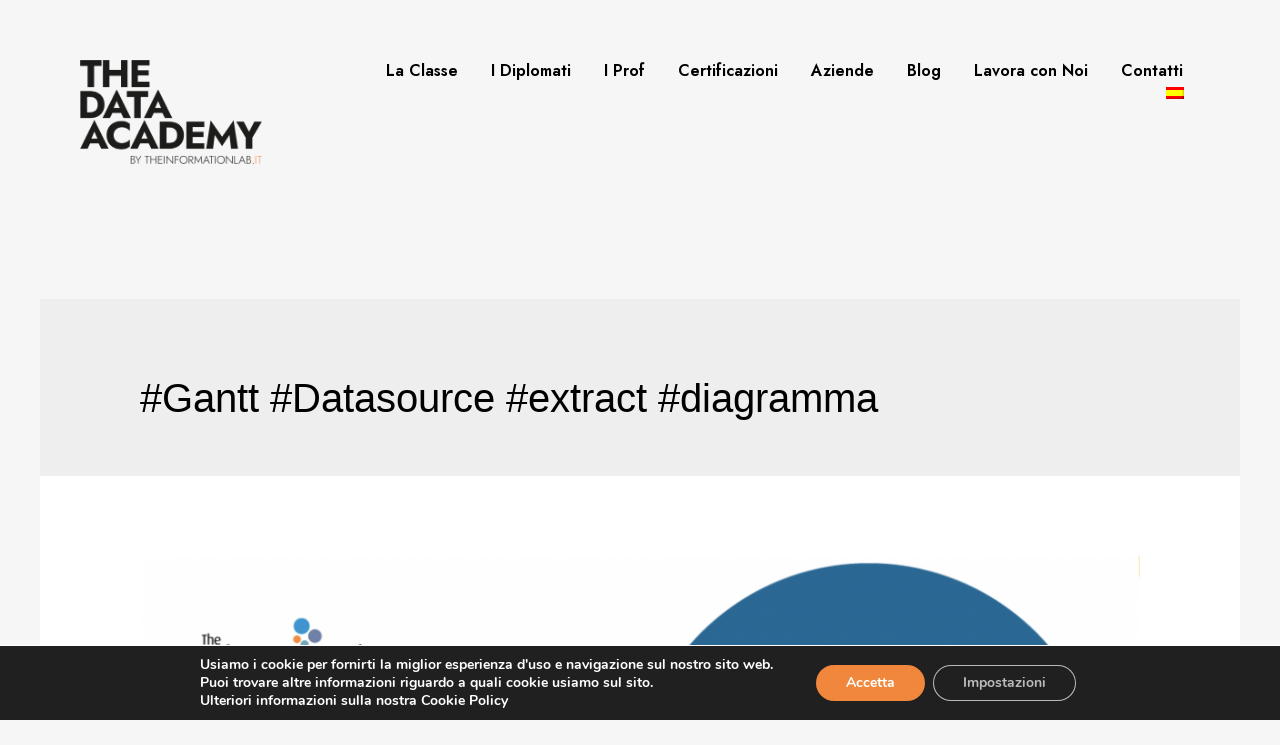

--- FILE ---
content_type: text/css
request_url: https://thedataacademy.it/wp-content/uploads/elementor/css/post-8.css?ver=1703675145
body_size: 1713
content:
.elementor-kit-8{--e-global-color-primary:#000000;--e-global-color-secondary:#F0863C;--e-global-color-text:#000000;--e-global-color-accent:#61CE70;--e-global-typography-primary-font-family:"Jost";--e-global-typography-primary-font-size:16px;--e-global-typography-primary-font-weight:400;--e-global-typography-primary-line-height:22px;--e-global-typography-secondary-font-family:"Roboto Slab";--e-global-typography-secondary-font-weight:400;--e-global-typography-text-font-family:"Jost";--e-global-typography-text-font-size:16px;--e-global-typography-text-font-weight:400;--e-global-typography-text-line-height:22px;--e-global-typography-accent-font-family:"Jost";--e-global-typography-accent-font-weight:500;background-color:#F6F6F6;}.elementor-kit-8 a{color:#F0863C;font-size:16px;font-weight:800;text-decoration:none;}.elementor-kit-8 a:hover{color:#000000;font-size:16px;font-weight:800;text-decoration:none;}.elementor-kit-8 h1{color:#000000;font-size:30px;}.elementor-kit-8 h2{color:#000000;font-size:30px;font-weight:800;line-height:30px;letter-spacing:-0.6px;word-spacing:-3px;}.elementor-kit-8 h3{color:#000000;font-size:20px;font-weight:800;line-height:20px;}.elementor-section.elementor-section-boxed > .elementor-container{max-width:1140px;}.e-con{--container-max-width:1140px;}.elementor-widget:not(:last-child){margin-block-end:20px;}.elementor-element{--widgets-spacing:20px 20px;}{}h1.entry-title{display:var(--page-title-display);}.elementor-kit-8 e-page-transition{background-color:#FFBC7D;}@media(max-width:1024px){.elementor-section.elementor-section-boxed > .elementor-container{max-width:1024px;}.e-con{--container-max-width:1024px;}}@media(max-width:767px){.elementor-section.elementor-section-boxed > .elementor-container{max-width:767px;}.e-con{--container-max-width:767px;}}

--- FILE ---
content_type: text/css
request_url: https://thedataacademy.it/wp-content/uploads/elementor/css/post-20.css?ver=1703675146
body_size: 7661
content:
.elementor-20 .elementor-element.elementor-element-1383fbd3 > .elementor-container{min-height:139px;}.elementor-20 .elementor-element.elementor-element-1383fbd3 > .elementor-container > .elementor-column > .elementor-widget-wrap{align-content:center;align-items:center;}.elementor-20 .elementor-element.elementor-element-1383fbd3{transition:background 0.3s, border 0.3s, border-radius 0.3s, box-shadow 0.3s;padding:50px 0px 50px 0px;z-index:1;}.elementor-20 .elementor-element.elementor-element-1383fbd3 > .elementor-background-overlay{transition:background 0.3s, border-radius 0.3s, opacity 0.3s;}.elementor-20 .elementor-element.elementor-element-5a09348e{text-align:left;}.elementor-20 .elementor-element.elementor-element-5a09348e img{max-width:182px;}.elementor-20 .elementor-element.elementor-element-56adb856 .elementor-menu-toggle{margin-left:auto;background-color:rgba(0,0,0,0);border-width:0px;border-radius:0px;}.elementor-20 .elementor-element.elementor-element-56adb856 .elementor-nav-menu .elementor-item{font-size:16px;font-weight:600;}.elementor-20 .elementor-element.elementor-element-56adb856 .elementor-nav-menu--main .elementor-item{color:#000000;fill:#000000;padding-left:16px;padding-right:16px;padding-top:5px;padding-bottom:5px;}.elementor-20 .elementor-element.elementor-element-56adb856 .elementor-nav-menu--main .elementor-item:hover,
					.elementor-20 .elementor-element.elementor-element-56adb856 .elementor-nav-menu--main .elementor-item.elementor-item-active,
					.elementor-20 .elementor-element.elementor-element-56adb856 .elementor-nav-menu--main .elementor-item.highlighted,
					.elementor-20 .elementor-element.elementor-element-56adb856 .elementor-nav-menu--main .elementor-item:focus{color:#F1873C;fill:#F1873C;}.elementor-20 .elementor-element.elementor-element-56adb856 .elementor-nav-menu--main:not(.e--pointer-framed) .elementor-item:before,
					.elementor-20 .elementor-element.elementor-element-56adb856 .elementor-nav-menu--main:not(.e--pointer-framed) .elementor-item:after{background-color:#F1873C;}.elementor-20 .elementor-element.elementor-element-56adb856 .e--pointer-framed .elementor-item:before,
					.elementor-20 .elementor-element.elementor-element-56adb856 .e--pointer-framed .elementor-item:after{border-color:#F1873C;}.elementor-20 .elementor-element.elementor-element-56adb856 .e--pointer-framed .elementor-item:before{border-width:3px;}.elementor-20 .elementor-element.elementor-element-56adb856 .e--pointer-framed.e--animation-draw .elementor-item:before{border-width:0 0 3px 3px;}.elementor-20 .elementor-element.elementor-element-56adb856 .e--pointer-framed.e--animation-draw .elementor-item:after{border-width:3px 3px 0 0;}.elementor-20 .elementor-element.elementor-element-56adb856 .e--pointer-framed.e--animation-corners .elementor-item:before{border-width:3px 0 0 3px;}.elementor-20 .elementor-element.elementor-element-56adb856 .e--pointer-framed.e--animation-corners .elementor-item:after{border-width:0 3px 3px 0;}.elementor-20 .elementor-element.elementor-element-56adb856 .e--pointer-underline .elementor-item:after,
					 .elementor-20 .elementor-element.elementor-element-56adb856 .e--pointer-overline .elementor-item:before,
					 .elementor-20 .elementor-element.elementor-element-56adb856 .e--pointer-double-line .elementor-item:before,
					 .elementor-20 .elementor-element.elementor-element-56adb856 .e--pointer-double-line .elementor-item:after{height:3px;}.elementor-20 .elementor-element.elementor-element-56adb856{--e-nav-menu-horizontal-menu-item-margin:calc( 1px / 2 );--nav-menu-icon-size:30px;}.elementor-20 .elementor-element.elementor-element-56adb856 .elementor-nav-menu--main:not(.elementor-nav-menu--layout-horizontal) .elementor-nav-menu > li:not(:last-child){margin-bottom:1px;}.elementor-20 .elementor-element.elementor-element-56adb856 .elementor-nav-menu--dropdown a, .elementor-20 .elementor-element.elementor-element-56adb856 .elementor-menu-toggle{color:#000000;}.elementor-20 .elementor-element.elementor-element-56adb856 .elementor-nav-menu--dropdown{background-color:#f2f2f2;}.elementor-20 .elementor-element.elementor-element-56adb856 .elementor-nav-menu--dropdown a:hover,
					.elementor-20 .elementor-element.elementor-element-56adb856 .elementor-nav-menu--dropdown a.elementor-item-active,
					.elementor-20 .elementor-element.elementor-element-56adb856 .elementor-nav-menu--dropdown a.highlighted,
					.elementor-20 .elementor-element.elementor-element-56adb856 .elementor-menu-toggle:hover{color:#F1873C;}.elementor-20 .elementor-element.elementor-element-56adb856 .elementor-nav-menu--dropdown a:hover,
					.elementor-20 .elementor-element.elementor-element-56adb856 .elementor-nav-menu--dropdown a.elementor-item-active,
					.elementor-20 .elementor-element.elementor-element-56adb856 .elementor-nav-menu--dropdown a.highlighted{background-color:#ededed;}.elementor-20 .elementor-element.elementor-element-56adb856 .elementor-nav-menu--dropdown .elementor-item, .elementor-20 .elementor-element.elementor-element-56adb856 .elementor-nav-menu--dropdown  .elementor-sub-item{font-size:14px;}.elementor-20 .elementor-element.elementor-element-56adb856 div.elementor-menu-toggle{color:#000000;}.elementor-20 .elementor-element.elementor-element-56adb856 div.elementor-menu-toggle svg{fill:#000000;}.elementor-20 .elementor-element.elementor-element-56adb856 div.elementor-menu-toggle:hover{color:#F1873C;}.elementor-20 .elementor-element.elementor-element-56adb856 div.elementor-menu-toggle:hover svg{fill:#F1873C;}@media(max-width:1024px){.elementor-20 .elementor-element.elementor-element-1383fbd3{padding:20px 20px 20px 20px;}.elementor-20 .elementor-element.elementor-element-56adb856 .elementor-nav-menu .elementor-item{font-size:13px;}.elementor-20 .elementor-element.elementor-element-56adb856 .elementor-nav-menu--main .elementor-item{padding-left:14px;padding-right:14px;}.elementor-20 .elementor-element.elementor-element-56adb856{--e-nav-menu-horizontal-menu-item-margin:calc( 0px / 2 );}.elementor-20 .elementor-element.elementor-element-56adb856 .elementor-nav-menu--main:not(.elementor-nav-menu--layout-horizontal) .elementor-nav-menu > li:not(:last-child){margin-bottom:0px;}}@media(max-width:767px){.elementor-20 .elementor-element.elementor-element-1383fbd3{padding:20px 20px 20px 20px;}.elementor-20 .elementor-element.elementor-element-5fbd917c{width:50%;}.elementor-20 .elementor-element.elementor-element-5fbd917c > .elementor-element-populated{margin:0px 0px 0px 0px;--e-column-margin-right:0px;--e-column-margin-left:0px;}.elementor-20 .elementor-element.elementor-element-5a09348e{text-align:left;}.elementor-20 .elementor-element.elementor-element-5a09348e img{width:160px;}.elementor-20 .elementor-element.elementor-element-10c5685f{width:50%;}.elementor-20 .elementor-element.elementor-element-10c5685f > .elementor-element-populated{margin:0px 0px 0px 0px;--e-column-margin-right:0px;--e-column-margin-left:0px;}.elementor-20 .elementor-element.elementor-element-56adb856 .elementor-nav-menu--dropdown a{padding-top:12px;padding-bottom:12px;}.elementor-20 .elementor-element.elementor-element-56adb856 .elementor-nav-menu--main > .elementor-nav-menu > li > .elementor-nav-menu--dropdown, .elementor-20 .elementor-element.elementor-element-56adb856 .elementor-nav-menu__container.elementor-nav-menu--dropdown{margin-top:20px !important;}}@media(min-width:768px){.elementor-20 .elementor-element.elementor-element-5fbd917c{width:22.016%;}.elementor-20 .elementor-element.elementor-element-10c5685f{width:77.984%;}}@media(max-width:1024px) and (min-width:768px){.elementor-20 .elementor-element.elementor-element-5fbd917c{width:40%;}.elementor-20 .elementor-element.elementor-element-10c5685f{width:60%;}}

--- FILE ---
content_type: text/css
request_url: https://thedataacademy.it/wp-content/uploads/elementor/css/post-65.css?ver=1703675146
body_size: 14806
content:
.elementor-65 .elementor-element.elementor-element-693b6c6 > .elementor-container{min-height:139px;}.elementor-65 .elementor-element.elementor-element-693b6c6 > .elementor-container > .elementor-column > .elementor-widget-wrap{align-content:center;align-items:center;}.elementor-65 .elementor-element.elementor-element-693b6c6{transition:background 0.3s, border 0.3s, border-radius 0.3s, box-shadow 0.3s;padding:50px 0px 50px 0px;z-index:1;}.elementor-65 .elementor-element.elementor-element-693b6c6 > .elementor-background-overlay{transition:background 0.3s, border-radius 0.3s, opacity 0.3s;}.elementor-65 .elementor-element.elementor-element-7836adf{text-align:left;}.elementor-65 .elementor-element.elementor-element-7836adf img{max-width:182px;}.elementor-65 .elementor-element.elementor-element-52962b7 .elementor-menu-toggle{margin-left:auto;background-color:rgba(0,0,0,0);border-width:0px;border-radius:0px;}.elementor-65 .elementor-element.elementor-element-52962b7 .elementor-nav-menu .elementor-item{font-size:16px;font-weight:600;}.elementor-65 .elementor-element.elementor-element-52962b7 .elementor-nav-menu--main .elementor-item{color:#000000;fill:#000000;padding-left:15px;padding-right:15px;padding-top:5px;padding-bottom:5px;}.elementor-65 .elementor-element.elementor-element-52962b7 .elementor-nav-menu--main .elementor-item:hover,
					.elementor-65 .elementor-element.elementor-element-52962b7 .elementor-nav-menu--main .elementor-item.elementor-item-active,
					.elementor-65 .elementor-element.elementor-element-52962b7 .elementor-nav-menu--main .elementor-item.highlighted,
					.elementor-65 .elementor-element.elementor-element-52962b7 .elementor-nav-menu--main .elementor-item:focus{color:#F1873C;fill:#F1873C;}.elementor-65 .elementor-element.elementor-element-52962b7{--e-nav-menu-divider-content:"";--e-nav-menu-divider-style:solid;--e-nav-menu-divider-height:80px;--e-nav-menu-divider-color:#E3E3E3;--e-nav-menu-horizontal-menu-item-margin:calc( 3px / 2 );--nav-menu-icon-size:30px;}.elementor-65 .elementor-element.elementor-element-52962b7 .elementor-nav-menu--main:not(.elementor-nav-menu--layout-horizontal) .elementor-nav-menu > li:not(:last-child){margin-bottom:3px;}.elementor-65 .elementor-element.elementor-element-52962b7 .elementor-nav-menu--dropdown a, .elementor-65 .elementor-element.elementor-element-52962b7 .elementor-menu-toggle{color:#000000;}.elementor-65 .elementor-element.elementor-element-52962b7 .elementor-nav-menu--dropdown{background-color:#f2f2f2;}.elementor-65 .elementor-element.elementor-element-52962b7 .elementor-nav-menu--dropdown a:hover,
					.elementor-65 .elementor-element.elementor-element-52962b7 .elementor-nav-menu--dropdown a.elementor-item-active,
					.elementor-65 .elementor-element.elementor-element-52962b7 .elementor-nav-menu--dropdown a.highlighted,
					.elementor-65 .elementor-element.elementor-element-52962b7 .elementor-menu-toggle:hover{color:#F1873C;}.elementor-65 .elementor-element.elementor-element-52962b7 .elementor-nav-menu--dropdown a:hover,
					.elementor-65 .elementor-element.elementor-element-52962b7 .elementor-nav-menu--dropdown a.elementor-item-active,
					.elementor-65 .elementor-element.elementor-element-52962b7 .elementor-nav-menu--dropdown a.highlighted{background-color:#ededed;}.elementor-65 .elementor-element.elementor-element-52962b7 .elementor-nav-menu--dropdown .elementor-item, .elementor-65 .elementor-element.elementor-element-52962b7 .elementor-nav-menu--dropdown  .elementor-sub-item{font-size:14px;}.elementor-65 .elementor-element.elementor-element-52962b7 div.elementor-menu-toggle{color:#000000;}.elementor-65 .elementor-element.elementor-element-52962b7 div.elementor-menu-toggle svg{fill:#000000;}.elementor-65 .elementor-element.elementor-element-52962b7 div.elementor-menu-toggle:hover{color:#F1873C;}.elementor-65 .elementor-element.elementor-element-52962b7 div.elementor-menu-toggle:hover svg{fill:#F1873C;}.elementor-bc-flex-widget .elementor-65 .elementor-element.elementor-element-2d8c399.elementor-column .elementor-widget-wrap{align-items:flex-end;}.elementor-65 .elementor-element.elementor-element-2d8c399.elementor-column.elementor-element[data-element_type="column"] > .elementor-widget-wrap.elementor-element-populated{align-content:flex-end;align-items:flex-end;}.elementor-bc-flex-widget .elementor-65 .elementor-element.elementor-element-fdb1676.elementor-column .elementor-widget-wrap{align-items:flex-end;}.elementor-65 .elementor-element.elementor-element-fdb1676.elementor-column.elementor-element[data-element_type="column"] > .elementor-widget-wrap.elementor-element-populated{align-content:flex-end;align-items:flex-end;}.elementor-65 .elementor-element.elementor-element-4a66ea5 > .elementor-container > .elementor-column > .elementor-widget-wrap{align-content:flex-end;align-items:flex-end;}.elementor-65 .elementor-element.elementor-element-7b53ab9 .elementor-repeater-item-fc229ba.elementor-social-icon{background-color:#BBBBBB;}.elementor-65 .elementor-element.elementor-element-7b53ab9 .elementor-repeater-item-fc229ba.elementor-social-icon i{color:#FFFFFF;}.elementor-65 .elementor-element.elementor-element-7b53ab9 .elementor-repeater-item-fc229ba.elementor-social-icon svg{fill:#FFFFFF;}.elementor-65 .elementor-element.elementor-element-7b53ab9 .elementor-repeater-item-3c435b7.elementor-social-icon{background-color:#BBBBBB;}.elementor-65 .elementor-element.elementor-element-7b53ab9 .elementor-repeater-item-3c435b7.elementor-social-icon i{color:#FFFFFF;}.elementor-65 .elementor-element.elementor-element-7b53ab9 .elementor-repeater-item-3c435b7.elementor-social-icon svg{fill:#FFFFFF;}.elementor-65 .elementor-element.elementor-element-7b53ab9 .elementor-repeater-item-4081ee8.elementor-social-icon{background-color:#BBBBBB;}.elementor-65 .elementor-element.elementor-element-7b53ab9 .elementor-repeater-item-4081ee8.elementor-social-icon i{color:#FFFFFF;}.elementor-65 .elementor-element.elementor-element-7b53ab9 .elementor-repeater-item-4081ee8.elementor-social-icon svg{fill:#FFFFFF;}.elementor-65 .elementor-element.elementor-element-7b53ab9{--grid-template-columns:repeat(0, auto);--grid-column-gap:16px;--grid-row-gap:0px;}.elementor-65 .elementor-element.elementor-element-7b53ab9 .elementor-widget-container{text-align:right;}.elementor-65 .elementor-element.elementor-element-7b53ab9 .elementor-social-icon:hover{background-color:#D7D7D7;}.elementor-65 .elementor-element.elementor-element-a0c0d11{margin-top:50px;margin-bottom:100px;padding:0px 0px 0px 0px;}.elementor-65 .elementor-element.elementor-element-7ee5eec > .elementor-widget-wrap > .elementor-widget:not(.elementor-widget__width-auto):not(.elementor-widget__width-initial):not(:last-child):not(.elementor-absolute){margin-bottom:0px;}.elementor-65 .elementor-element.elementor-element-7ee5eec:not(.elementor-motion-effects-element-type-background) > .elementor-widget-wrap, .elementor-65 .elementor-element.elementor-element-7ee5eec > .elementor-widget-wrap > .elementor-motion-effects-container > .elementor-motion-effects-layer{background-color:#E3E3E3;}.elementor-65 .elementor-element.elementor-element-7ee5eec > .elementor-element-populated{transition:background 0.3s, border 0.3s, border-radius 0.3s, box-shadow 0.3s;margin:0px 0px 0px 0px;--e-column-margin-right:0px;--e-column-margin-left:0px;padding:0px 10px 19px 10px;}.elementor-65 .elementor-element.elementor-element-7ee5eec > .elementor-element-populated > .elementor-background-overlay{transition:background 0.3s, border-radius 0.3s, opacity 0.3s;}.elementor-65 .elementor-element.elementor-element-bcc9c1a{text-align:left;font-family:"Jost", Sans-serif;font-size:10px;font-weight:600;line-height:22px;}.elementor-65 .elementor-element.elementor-element-c547477{text-align:left;}.elementor-65 .elementor-element.elementor-element-a3d04c3 > .elementor-widget-wrap > .elementor-widget:not(.elementor-widget__width-auto):not(.elementor-widget__width-initial):not(:last-child):not(.elementor-absolute){margin-bottom:0px;}.elementor-65 .elementor-element.elementor-element-a3d04c3:not(.elementor-motion-effects-element-type-background) > .elementor-widget-wrap, .elementor-65 .elementor-element.elementor-element-a3d04c3 > .elementor-widget-wrap > .elementor-motion-effects-container > .elementor-motion-effects-layer{background-color:#E3E3E3;}.elementor-65 .elementor-element.elementor-element-a3d04c3 > .elementor-element-populated{transition:background 0.3s, border 0.3s, border-radius 0.3s, box-shadow 0.3s;margin:0px 0px 0px 0px;--e-column-margin-right:0px;--e-column-margin-left:0px;padding:78px 10px 19px 10px;}.elementor-65 .elementor-element.elementor-element-a3d04c3 > .elementor-element-populated > .elementor-background-overlay{transition:background 0.3s, border-radius 0.3s, opacity 0.3s;}.elementor-65 .elementor-element.elementor-element-ec11cb4 .elementor-nav-menu .elementor-item{font-size:10px;font-weight:600;line-height:22px;}.elementor-65 .elementor-element.elementor-element-ec11cb4 .elementor-nav-menu--main .elementor-item{color:#000000;fill:#000000;padding-left:6px;padding-right:6px;padding-top:0px;padding-bottom:0px;}.elementor-65 .elementor-element.elementor-element-ec11cb4 .elementor-nav-menu--main .elementor-item:hover,
					.elementor-65 .elementor-element.elementor-element-ec11cb4 .elementor-nav-menu--main .elementor-item.elementor-item-active,
					.elementor-65 .elementor-element.elementor-element-ec11cb4 .elementor-nav-menu--main .elementor-item.highlighted,
					.elementor-65 .elementor-element.elementor-element-ec11cb4 .elementor-nav-menu--main .elementor-item:focus{color:#F1873C;fill:#F1873C;}.elementor-65 .elementor-element.elementor-element-ec11cb4{--e-nav-menu-divider-content:"";--e-nav-menu-divider-style:solid;--e-nav-menu-divider-height:10px;--e-nav-menu-divider-color:#000000;--e-nav-menu-horizontal-menu-item-margin:calc( 5px / 2 );}.elementor-65 .elementor-element.elementor-element-ec11cb4 .elementor-nav-menu--main:not(.elementor-nav-menu--layout-horizontal) .elementor-nav-menu > li:not(:last-child){margin-bottom:5px;}.elementor-65 .elementor-element.elementor-element-ec11cb4 .elementor-nav-menu--dropdown a, .elementor-65 .elementor-element.elementor-element-ec11cb4 .elementor-menu-toggle{color:#000000;}.elementor-65 .elementor-element.elementor-element-ec11cb4 .elementor-nav-menu--dropdown{background-color:#f2f2f2;}.elementor-65 .elementor-element.elementor-element-ec11cb4 .elementor-nav-menu--dropdown a:hover,
					.elementor-65 .elementor-element.elementor-element-ec11cb4 .elementor-nav-menu--dropdown a.elementor-item-active,
					.elementor-65 .elementor-element.elementor-element-ec11cb4 .elementor-nav-menu--dropdown a.highlighted,
					.elementor-65 .elementor-element.elementor-element-ec11cb4 .elementor-menu-toggle:hover{color:#00ce1b;}.elementor-65 .elementor-element.elementor-element-ec11cb4 .elementor-nav-menu--dropdown a:hover,
					.elementor-65 .elementor-element.elementor-element-ec11cb4 .elementor-nav-menu--dropdown a.elementor-item-active,
					.elementor-65 .elementor-element.elementor-element-ec11cb4 .elementor-nav-menu--dropdown a.highlighted{background-color:#ededed;}.elementor-65 .elementor-element.elementor-element-ec11cb4 .elementor-nav-menu--dropdown .elementor-item, .elementor-65 .elementor-element.elementor-element-ec11cb4 .elementor-nav-menu--dropdown  .elementor-sub-item{font-size:14px;}.elementor-65 .elementor-element.elementor-element-10877b2{text-align:right;font-family:"Jost", Sans-serif;font-size:10px;font-weight:600;line-height:22px;}@media(max-width:1024px){.elementor-65 .elementor-element.elementor-element-693b6c6{padding:20px 20px 20px 20px;}.elementor-65 .elementor-element.elementor-element-52962b7 .elementor-nav-menu .elementor-item{font-size:13px;}.elementor-65 .elementor-element.elementor-element-52962b7 .elementor-nav-menu--main .elementor-item{padding-left:14px;padding-right:14px;}.elementor-65 .elementor-element.elementor-element-52962b7{--e-nav-menu-horizontal-menu-item-margin:calc( 0px / 2 );}.elementor-65 .elementor-element.elementor-element-52962b7 .elementor-nav-menu--main:not(.elementor-nav-menu--layout-horizontal) .elementor-nav-menu > li:not(:last-child){margin-bottom:0px;}.elementor-65 .elementor-element.elementor-element-ec11cb4 .elementor-nav-menu .elementor-item{font-size:13px;}.elementor-65 .elementor-element.elementor-element-ec11cb4 .elementor-nav-menu--main .elementor-item{padding-left:14px;padding-right:14px;}.elementor-65 .elementor-element.elementor-element-ec11cb4{--e-nav-menu-horizontal-menu-item-margin:calc( 0px / 2 );}.elementor-65 .elementor-element.elementor-element-ec11cb4 .elementor-nav-menu--main:not(.elementor-nav-menu--layout-horizontal) .elementor-nav-menu > li:not(:last-child){margin-bottom:0px;}}@media(max-width:767px){.elementor-65 .elementor-element.elementor-element-693b6c6{padding:20px 20px 20px 20px;}.elementor-65 .elementor-element.elementor-element-e864b0e{width:50%;}.elementor-65 .elementor-element.elementor-element-e864b0e > .elementor-element-populated{margin:0px 0px 0px 0px;--e-column-margin-right:0px;--e-column-margin-left:0px;}.elementor-65 .elementor-element.elementor-element-7836adf{text-align:left;}.elementor-65 .elementor-element.elementor-element-7836adf img{width:160px;}.elementor-65 .elementor-element.elementor-element-9308200{width:50%;}.elementor-65 .elementor-element.elementor-element-9308200 > .elementor-element-populated{margin:0px 0px 0px 0px;--e-column-margin-right:0px;--e-column-margin-left:0px;}.elementor-65 .elementor-element.elementor-element-52962b7 .elementor-nav-menu--dropdown a{padding-top:12px;padding-bottom:12px;}.elementor-65 .elementor-element.elementor-element-52962b7 .elementor-nav-menu--main > .elementor-nav-menu > li > .elementor-nav-menu--dropdown, .elementor-65 .elementor-element.elementor-element-52962b7 .elementor-nav-menu__container.elementor-nav-menu--dropdown{margin-top:20px !important;}.elementor-65 .elementor-element.elementor-element-ec11cb4 .elementor-nav-menu--dropdown a{padding-top:12px;padding-bottom:12px;}.elementor-65 .elementor-element.elementor-element-ec11cb4 .elementor-nav-menu--main > .elementor-nav-menu > li > .elementor-nav-menu--dropdown, .elementor-65 .elementor-element.elementor-element-ec11cb4 .elementor-nav-menu__container.elementor-nav-menu--dropdown{margin-top:20px !important;}}@media(min-width:768px){.elementor-65 .elementor-element.elementor-element-e864b0e{width:21.14%;}.elementor-65 .elementor-element.elementor-element-9308200{width:78.86%;}.elementor-65 .elementor-element.elementor-element-2d8c399{width:32.018%;}.elementor-65 .elementor-element.elementor-element-fdb1676{width:67.982%;}}@media(max-width:1024px) and (min-width:768px){.elementor-65 .elementor-element.elementor-element-e864b0e{width:30%;}.elementor-65 .elementor-element.elementor-element-9308200{width:70%;}}

--- FILE ---
content_type: text/plain
request_url: https://www.google-analytics.com/j/collect?v=1&_v=j102&a=1056941725&t=pageview&_s=1&dl=https%3A%2F%2Fthedataacademy.it%2Ftag%2Fgantt-datasource-extract-diagramma%2F&ul=en-us%40posix&dt=%23Gantt%20%23Datasource%20%23extract%20%23diagramma%20archivos%20-%20The%20Data%20Academy&sr=1280x720&vp=1280x720&_u=IEBAAEABAAAAACAAI~&jid=2072104724&gjid=864978157&cid=936952108.1767744110&tid=UA-74772707-4&_gid=1206186156.1767744110&_r=1&_slc=1&z=1918519849
body_size: -451
content:
2,cG-MK4LJNPRFX